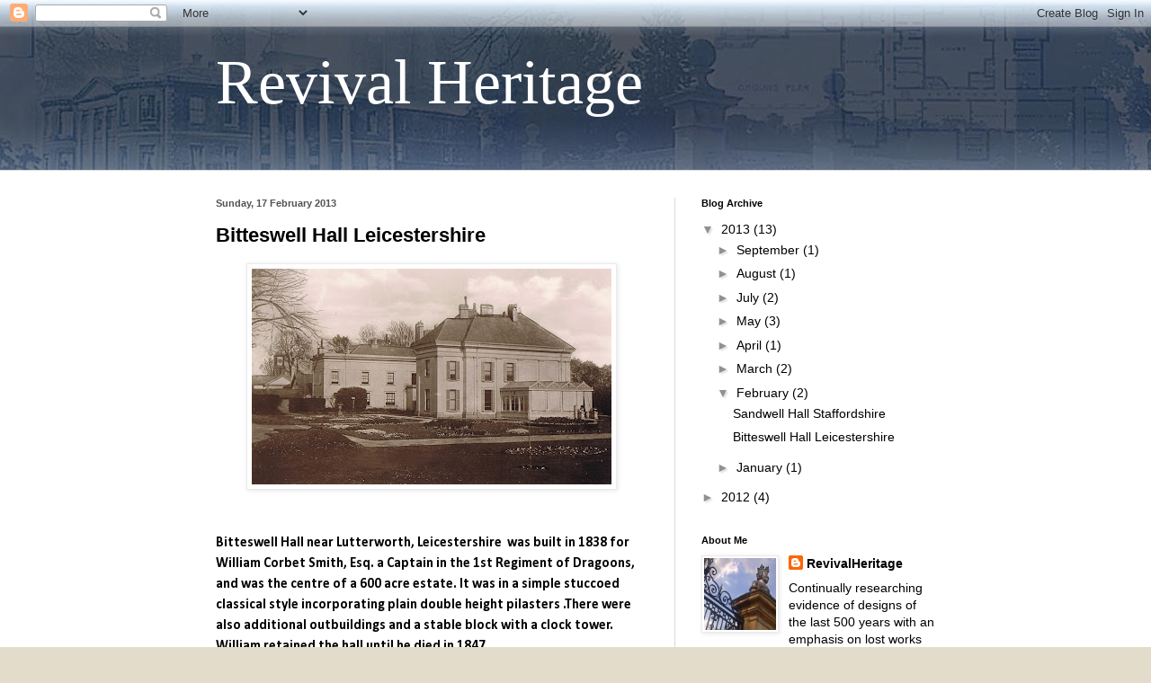

--- FILE ---
content_type: text/html; charset=UTF-8
request_url: http://revivalheritage.blogspot.com/2013/02/bitteswell-hall-leicestershire.html
body_size: 10658
content:
<!DOCTYPE html>
<html class='v2' dir='ltr' lang='en-GB'>
<head>
<link href='https://www.blogger.com/static/v1/widgets/4128112664-css_bundle_v2.css' rel='stylesheet' type='text/css'/>
<meta content='width=1100' name='viewport'/>
<meta content='text/html; charset=UTF-8' http-equiv='Content-Type'/>
<meta content='blogger' name='generator'/>
<link href='http://revivalheritage.blogspot.com/favicon.ico' rel='icon' type='image/x-icon'/>
<link href='http://revivalheritage.blogspot.com/2013/02/bitteswell-hall-leicestershire.html' rel='canonical'/>
<link rel="alternate" type="application/atom+xml" title="Revival Heritage - Atom" href="http://revivalheritage.blogspot.com/feeds/posts/default" />
<link rel="alternate" type="application/rss+xml" title="Revival Heritage - RSS" href="http://revivalheritage.blogspot.com/feeds/posts/default?alt=rss" />
<link rel="service.post" type="application/atom+xml" title="Revival Heritage - Atom" href="https://www.blogger.com/feeds/7166750556498664338/posts/default" />

<link rel="alternate" type="application/atom+xml" title="Revival Heritage - Atom" href="http://revivalheritage.blogspot.com/feeds/4552521997626131105/comments/default" />
<!--Can't find substitution for tag [blog.ieCssRetrofitLinks]-->
<link href='https://blogger.googleusercontent.com/img/b/R29vZ2xl/AVvXsEjutiGtLFWUynw4BuAzu5_wwq62ktQbS4ZgakJ1xvbzTxgtuN5ZBfX3Zngls6TJO5JQe-XLoIrEtyTRnBB789CUxhRgkC-PUrPPA_ZVMONGFEAYf3_1gbJRL65RaCe31u64yBqNhUDJsSE/s400/Bitteswell+Hall+Leics+REVIVALHERITAGE+revival+heritage+1838-1928.jpg' rel='image_src'/>
<meta content='http://revivalheritage.blogspot.com/2013/02/bitteswell-hall-leicestershire.html' property='og:url'/>
<meta content='Bitteswell Hall Leicestershire' property='og:title'/>
<meta content='     Bitteswell Hall near Lutterworth, Leicestershire   was built in 1838 for William Corbet Smith, Esq. a Captain in the 1st Regiment of Dr...' property='og:description'/>
<meta content='https://blogger.googleusercontent.com/img/b/R29vZ2xl/AVvXsEjutiGtLFWUynw4BuAzu5_wwq62ktQbS4ZgakJ1xvbzTxgtuN5ZBfX3Zngls6TJO5JQe-XLoIrEtyTRnBB789CUxhRgkC-PUrPPA_ZVMONGFEAYf3_1gbJRL65RaCe31u64yBqNhUDJsSE/w1200-h630-p-k-no-nu/Bitteswell+Hall+Leics+REVIVALHERITAGE+revival+heritage+1838-1928.jpg' property='og:image'/>
<title>Revival Heritage: Bitteswell Hall Leicestershire</title>
<style type='text/css'>@font-face{font-family:'Calibri';font-style:normal;font-weight:700;font-display:swap;src:url(//fonts.gstatic.com/l/font?kit=J7aanpV-BGlaFfdAjAo9_pxqHxIZrCE&skey=cd2dd6afe6bf0eb2&v=v15)format('woff2');unicode-range:U+0000-00FF,U+0131,U+0152-0153,U+02BB-02BC,U+02C6,U+02DA,U+02DC,U+0304,U+0308,U+0329,U+2000-206F,U+20AC,U+2122,U+2191,U+2193,U+2212,U+2215,U+FEFF,U+FFFD;}</style>
<style id='page-skin-1' type='text/css'><!--
/*
-----------------------------------------------
Blogger Template Style
Name:     Simple
Designer: Blogger
URL:      www.blogger.com
----------------------------------------------- */
/* Content
----------------------------------------------- */
body {
font: normal normal 14px Arial, Tahoma, Helvetica, FreeSans, sans-serif;
color: #000000;
background: #e4dcca url(http://3.bp.blogspot.com/-Q9xw2Chpnlk/UN7EwynvJiI/AAAAAAAAAFU/wPw1VGuvGd8/s0/BlogBackgroundstrip2.jpg) repeat scroll top left;
padding: 0 0 0 0;
background-attachment: scroll;
}
html body .content-outer {
min-width: 0;
max-width: 100%;
width: 100%;
}
h2 {
font-size: 22px;
}
a:link {
text-decoration:none;
color: #000000;
}
a:visited {
text-decoration:none;
color: #b952e9;
}
a:hover {
text-decoration:underline;
color: #52e9ba;
}
.body-fauxcolumn-outer .fauxcolumn-inner {
background: transparent none repeat scroll top left;
_background-image: none;
}
.body-fauxcolumn-outer .cap-top {
position: absolute;
z-index: 1;
height: 400px;
width: 100%;
}
.body-fauxcolumn-outer .cap-top .cap-left {
width: 100%;
background: transparent none repeat-x scroll top left;
_background-image: none;
}
.content-outer {
-moz-box-shadow: 0 0 0 rgba(0, 0, 0, .15);
-webkit-box-shadow: 0 0 0 rgba(0, 0, 0, .15);
-goog-ms-box-shadow: 0 0 0 #333333;
box-shadow: 0 0 0 rgba(0, 0, 0, .15);
margin-bottom: 1px;
}
.content-inner {
padding: 0 0;
}
.main-outer, .footer-outer {
background-color: #ffffff;
}
/* Header
----------------------------------------------- */
.header-outer {
background: transparent none repeat-x scroll 0 -400px;
_background-image: none;
}
.Header h1 {
font: normal normal 70px Georgia, Utopia, 'Palatino Linotype', Palatino, serif;
color: #ffffff;
text-shadow: 0 0 0 rgba(0, 0, 0, .2);
}
.Header h1 a {
color: #ffffff;
}
.Header .description {
font-size: 200%;
color: #000000;
}
.header-inner .Header .titlewrapper {
padding: 22px 30px;
}
.header-inner .Header .descriptionwrapper {
padding: 0 30px;
}
/* Tabs
----------------------------------------------- */
.tabs-inner .section:first-child {
border-top: 0 solid #d9d9d9;
}
.tabs-inner .section:first-child ul {
margin-top: -0;
border-top: 0 solid #d9d9d9;
border-left: 0 solid #d9d9d9;
border-right: 0 solid #d9d9d9;
}
.tabs-inner .widget ul {
background: transparent none repeat-x scroll 0 -800px;
_background-image: none;
border-bottom: 0 solid #d9d9d9;
margin-top: 0;
margin-left: -0;
margin-right: -0;
}
.tabs-inner .widget li a {
display: inline-block;
padding: .6em 1em;
font: normal bold 20px Calibri;
color: #000000;
border-left: 0 solid #ffffff;
border-right: 0 solid #d9d9d9;
}
.tabs-inner .widget li:first-child a {
border-left: none;
}
.tabs-inner .widget li.selected a, .tabs-inner .widget li a:hover {
color: #000000;
background-color: transparent;
text-decoration: none;
}
/* Columns
----------------------------------------------- */
.main-outer {
border-top: 1px solid #d9d9d9;
}
.fauxcolumn-left-outer .fauxcolumn-inner {
border-right: 1px solid #d9d9d9;
}
.fauxcolumn-right-outer .fauxcolumn-inner {
border-left: 1px solid #d9d9d9;
}
/* Headings
----------------------------------------------- */
div.widget > h2,
div.widget h2.title {
margin: 0 0 1em 0;
font: normal bold 11px Arial, Tahoma, Helvetica, FreeSans, sans-serif;
color: #000000;
}
/* Widgets
----------------------------------------------- */
.widget .zippy {
color: #919191;
text-shadow: 2px 2px 1px rgba(0, 0, 0, .1);
}
.widget .popular-posts ul {
list-style: none;
}
/* Posts
----------------------------------------------- */
h2.date-header {
font: normal bold 11px Arial, Tahoma, Helvetica, FreeSans, sans-serif;
}
.date-header span {
background-color: transparent;
color: #525252;
padding: inherit;
letter-spacing: inherit;
margin: inherit;
}
.main-inner {
padding-top: 30px;
padding-bottom: 30px;
}
.main-inner .column-center-inner {
padding: 0 15px;
}
.main-inner .column-center-inner .section {
margin: 0 15px;
}
.post {
margin: 0 0 25px 0;
}
h3.post-title, .comments h4 {
font: normal bold 22px Arial, Tahoma, Helvetica, FreeSans, sans-serif;
margin: .75em 0 0;
}
.post-body {
font-size: 110%;
line-height: 1.4;
position: relative;
}
.post-body img, .post-body .tr-caption-container, .Profile img, .Image img,
.BlogList .item-thumbnail img {
padding: 2px;
background: #ffffff;
border: 1px solid #eaeaea;
-moz-box-shadow: 1px 1px 5px rgba(0, 0, 0, .1);
-webkit-box-shadow: 1px 1px 5px rgba(0, 0, 0, .1);
box-shadow: 1px 1px 5px rgba(0, 0, 0, .1);
}
.post-body img, .post-body .tr-caption-container {
padding: 5px;
}
.post-body .tr-caption-container {
color: #000000;
}
.post-body .tr-caption-container img {
padding: 0;
background: transparent;
border: none;
-moz-box-shadow: 0 0 0 rgba(0, 0, 0, .1);
-webkit-box-shadow: 0 0 0 rgba(0, 0, 0, .1);
box-shadow: 0 0 0 rgba(0, 0, 0, .1);
}
.post-header {
margin: 0 0 1.5em;
line-height: 1.6;
font-size: 90%;
}
.post-footer {
margin: 20px -2px 0;
padding: 5px 10px;
color: #525252;
background-color: #f6f6f6;
border-bottom: 1px solid #eaeaea;
line-height: 1.6;
font-size: 90%;
}
#comments .comment-author {
padding-top: 1.5em;
border-top: 1px solid #d9d9d9;
background-position: 0 1.5em;
}
#comments .comment-author:first-child {
padding-top: 0;
border-top: none;
}
.avatar-image-container {
margin: .2em 0 0;
}
#comments .avatar-image-container img {
border: 1px solid #eaeaea;
}
/* Comments
----------------------------------------------- */
.comments .comments-content .icon.blog-author {
background-repeat: no-repeat;
background-image: url([data-uri]);
}
.comments .comments-content .loadmore a {
border-top: 1px solid #919191;
border-bottom: 1px solid #919191;
}
.comments .comment-thread.inline-thread {
background-color: #f6f6f6;
}
.comments .continue {
border-top: 2px solid #919191;
}
/* Accents
---------------------------------------------- */
.section-columns td.columns-cell {
border-left: 1px solid #d9d9d9;
}
.blog-pager {
background: transparent none no-repeat scroll top center;
}
.blog-pager-older-link, .home-link,
.blog-pager-newer-link {
background-color: #ffffff;
padding: 5px;
}
.footer-outer {
border-top: 0 dashed #bbbbbb;
}
/* Mobile
----------------------------------------------- */
body.mobile  {
background-size: auto;
}
.mobile .body-fauxcolumn-outer {
background: transparent none repeat scroll top left;
}
.mobile .body-fauxcolumn-outer .cap-top {
background-size: 100% auto;
}
.mobile .content-outer {
-webkit-box-shadow: 0 0 3px rgba(0, 0, 0, .15);
box-shadow: 0 0 3px rgba(0, 0, 0, .15);
}
.mobile .tabs-inner .widget ul {
margin-left: 0;
margin-right: 0;
}
.mobile .post {
margin: 0;
}
.mobile .main-inner .column-center-inner .section {
margin: 0;
}
.mobile .date-header span {
padding: 0.1em 10px;
margin: 0 -10px;
}
.mobile h3.post-title {
margin: 0;
}
.mobile .blog-pager {
background: transparent none no-repeat scroll top center;
}
.mobile .footer-outer {
border-top: none;
}
.mobile .main-inner, .mobile .footer-inner {
background-color: #ffffff;
}
.mobile-index-contents {
color: #000000;
}
.mobile-link-button {
background-color: #000000;
}
.mobile-link-button a:link, .mobile-link-button a:visited {
color: #ffffff;
}
.mobile .tabs-inner .section:first-child {
border-top: none;
}
.mobile .tabs-inner .PageList .widget-content {
background-color: transparent;
color: #000000;
border-top: 0 solid #d9d9d9;
border-bottom: 0 solid #d9d9d9;
}
.mobile .tabs-inner .PageList .widget-content .pagelist-arrow {
border-left: 1px solid #d9d9d9;
}

--></style>
<style id='template-skin-1' type='text/css'><!--
body {
min-width: 860px;
}
.content-outer, .content-fauxcolumn-outer, .region-inner {
min-width: 860px;
max-width: 860px;
_width: 860px;
}
.main-inner .columns {
padding-left: 0px;
padding-right: 320px;
}
.main-inner .fauxcolumn-center-outer {
left: 0px;
right: 320px;
/* IE6 does not respect left and right together */
_width: expression(this.parentNode.offsetWidth -
parseInt("0px") -
parseInt("320px") + 'px');
}
.main-inner .fauxcolumn-left-outer {
width: 0px;
}
.main-inner .fauxcolumn-right-outer {
width: 320px;
}
.main-inner .column-left-outer {
width: 0px;
right: 100%;
margin-left: -0px;
}
.main-inner .column-right-outer {
width: 320px;
margin-right: -320px;
}
#layout {
min-width: 0;
}
#layout .content-outer {
min-width: 0;
width: 800px;
}
#layout .region-inner {
min-width: 0;
width: auto;
}
body#layout div.add_widget {
padding: 8px;
}
body#layout div.add_widget a {
margin-left: 32px;
}
--></style>
<style>
    body {background-image:url(http\:\/\/3.bp.blogspot.com\/-Q9xw2Chpnlk\/UN7EwynvJiI\/AAAAAAAAAFU\/wPw1VGuvGd8\/s0\/BlogBackgroundstrip2.jpg);}
    
@media (max-width: 200px) { body {background-image:url(http\:\/\/3.bp.blogspot.com\/-Q9xw2Chpnlk\/UN7EwynvJiI\/AAAAAAAAAFU\/wPw1VGuvGd8\/w200\/BlogBackgroundstrip2.jpg);}}
@media (max-width: 400px) and (min-width: 201px) { body {background-image:url(http\:\/\/3.bp.blogspot.com\/-Q9xw2Chpnlk\/UN7EwynvJiI\/AAAAAAAAAFU\/wPw1VGuvGd8\/w400\/BlogBackgroundstrip2.jpg);}}
@media (max-width: 800px) and (min-width: 401px) { body {background-image:url(http\:\/\/3.bp.blogspot.com\/-Q9xw2Chpnlk\/UN7EwynvJiI\/AAAAAAAAAFU\/wPw1VGuvGd8\/w800\/BlogBackgroundstrip2.jpg);}}
@media (max-width: 1200px) and (min-width: 801px) { body {background-image:url(http\:\/\/3.bp.blogspot.com\/-Q9xw2Chpnlk\/UN7EwynvJiI\/AAAAAAAAAFU\/wPw1VGuvGd8\/w1200\/BlogBackgroundstrip2.jpg);}}
/* Last tag covers anything over one higher than the previous max-size cap. */
@media (min-width: 1201px) { body {background-image:url(http\:\/\/3.bp.blogspot.com\/-Q9xw2Chpnlk\/UN7EwynvJiI\/AAAAAAAAAFU\/wPw1VGuvGd8\/w1600\/BlogBackgroundstrip2.jpg);}}
  </style>
<link href='https://www.blogger.com/dyn-css/authorization.css?targetBlogID=7166750556498664338&amp;zx=16f5289e-a380-4b11-8040-e99bee0805c5' media='none' onload='if(media!=&#39;all&#39;)media=&#39;all&#39;' rel='stylesheet'/><noscript><link href='https://www.blogger.com/dyn-css/authorization.css?targetBlogID=7166750556498664338&amp;zx=16f5289e-a380-4b11-8040-e99bee0805c5' rel='stylesheet'/></noscript>
<meta name='google-adsense-platform-account' content='ca-host-pub-1556223355139109'/>
<meta name='google-adsense-platform-domain' content='blogspot.com'/>

</head>
<body class='loading variant-wide'>
<div class='navbar section' id='navbar' name='Navbar'><div class='widget Navbar' data-version='1' id='Navbar1'><script type="text/javascript">
    function setAttributeOnload(object, attribute, val) {
      if(window.addEventListener) {
        window.addEventListener('load',
          function(){ object[attribute] = val; }, false);
      } else {
        window.attachEvent('onload', function(){ object[attribute] = val; });
      }
    }
  </script>
<div id="navbar-iframe-container"></div>
<script type="text/javascript" src="https://apis.google.com/js/platform.js"></script>
<script type="text/javascript">
      gapi.load("gapi.iframes:gapi.iframes.style.bubble", function() {
        if (gapi.iframes && gapi.iframes.getContext) {
          gapi.iframes.getContext().openChild({
              url: 'https://www.blogger.com/navbar/7166750556498664338?po\x3d4552521997626131105\x26origin\x3dhttp://revivalheritage.blogspot.com',
              where: document.getElementById("navbar-iframe-container"),
              id: "navbar-iframe"
          });
        }
      });
    </script><script type="text/javascript">
(function() {
var script = document.createElement('script');
script.type = 'text/javascript';
script.src = '//pagead2.googlesyndication.com/pagead/js/google_top_exp.js';
var head = document.getElementsByTagName('head')[0];
if (head) {
head.appendChild(script);
}})();
</script>
</div></div>
<div class='body-fauxcolumns'>
<div class='fauxcolumn-outer body-fauxcolumn-outer'>
<div class='cap-top'>
<div class='cap-left'></div>
<div class='cap-right'></div>
</div>
<div class='fauxborder-left'>
<div class='fauxborder-right'></div>
<div class='fauxcolumn-inner'>
</div>
</div>
<div class='cap-bottom'>
<div class='cap-left'></div>
<div class='cap-right'></div>
</div>
</div>
</div>
<div class='content'>
<div class='content-fauxcolumns'>
<div class='fauxcolumn-outer content-fauxcolumn-outer'>
<div class='cap-top'>
<div class='cap-left'></div>
<div class='cap-right'></div>
</div>
<div class='fauxborder-left'>
<div class='fauxborder-right'></div>
<div class='fauxcolumn-inner'>
</div>
</div>
<div class='cap-bottom'>
<div class='cap-left'></div>
<div class='cap-right'></div>
</div>
</div>
</div>
<div class='content-outer'>
<div class='content-cap-top cap-top'>
<div class='cap-left'></div>
<div class='cap-right'></div>
</div>
<div class='fauxborder-left content-fauxborder-left'>
<div class='fauxborder-right content-fauxborder-right'></div>
<div class='content-inner'>
<header>
<div class='header-outer'>
<div class='header-cap-top cap-top'>
<div class='cap-left'></div>
<div class='cap-right'></div>
</div>
<div class='fauxborder-left header-fauxborder-left'>
<div class='fauxborder-right header-fauxborder-right'></div>
<div class='region-inner header-inner'>
<div class='header section' id='header' name='Header'><div class='widget Header' data-version='1' id='Header1'>
<div id='header-inner'>
<div class='titlewrapper'>
<h1 class='title'>
<a href='http://revivalheritage.blogspot.com/'>
Revival Heritage
</a>
</h1>
</div>
<div class='descriptionwrapper'>
<p class='description'><span>
</span></p>
</div>
</div>
</div></div>
</div>
</div>
<div class='header-cap-bottom cap-bottom'>
<div class='cap-left'></div>
<div class='cap-right'></div>
</div>
</div>
</header>
<div class='tabs-outer'>
<div class='tabs-cap-top cap-top'>
<div class='cap-left'></div>
<div class='cap-right'></div>
</div>
<div class='fauxborder-left tabs-fauxborder-left'>
<div class='fauxborder-right tabs-fauxborder-right'></div>
<div class='region-inner tabs-inner'>
<div class='tabs no-items section' id='crosscol' name='Cross-column'></div>
<div class='tabs no-items section' id='crosscol-overflow' name='Cross-Column 2'></div>
</div>
</div>
<div class='tabs-cap-bottom cap-bottom'>
<div class='cap-left'></div>
<div class='cap-right'></div>
</div>
</div>
<div class='main-outer'>
<div class='main-cap-top cap-top'>
<div class='cap-left'></div>
<div class='cap-right'></div>
</div>
<div class='fauxborder-left main-fauxborder-left'>
<div class='fauxborder-right main-fauxborder-right'></div>
<div class='region-inner main-inner'>
<div class='columns fauxcolumns'>
<div class='fauxcolumn-outer fauxcolumn-center-outer'>
<div class='cap-top'>
<div class='cap-left'></div>
<div class='cap-right'></div>
</div>
<div class='fauxborder-left'>
<div class='fauxborder-right'></div>
<div class='fauxcolumn-inner'>
</div>
</div>
<div class='cap-bottom'>
<div class='cap-left'></div>
<div class='cap-right'></div>
</div>
</div>
<div class='fauxcolumn-outer fauxcolumn-left-outer'>
<div class='cap-top'>
<div class='cap-left'></div>
<div class='cap-right'></div>
</div>
<div class='fauxborder-left'>
<div class='fauxborder-right'></div>
<div class='fauxcolumn-inner'>
</div>
</div>
<div class='cap-bottom'>
<div class='cap-left'></div>
<div class='cap-right'></div>
</div>
</div>
<div class='fauxcolumn-outer fauxcolumn-right-outer'>
<div class='cap-top'>
<div class='cap-left'></div>
<div class='cap-right'></div>
</div>
<div class='fauxborder-left'>
<div class='fauxborder-right'></div>
<div class='fauxcolumn-inner'>
</div>
</div>
<div class='cap-bottom'>
<div class='cap-left'></div>
<div class='cap-right'></div>
</div>
</div>
<!-- corrects IE6 width calculation -->
<div class='columns-inner'>
<div class='column-center-outer'>
<div class='column-center-inner'>
<div class='main section' id='main' name='Main'><div class='widget Blog' data-version='1' id='Blog1'>
<div class='blog-posts hfeed'>

          <div class="date-outer">
        
<h2 class='date-header'><span>Sunday, 17 February 2013</span></h2>

          <div class="date-posts">
        
<div class='post-outer'>
<div class='post hentry uncustomized-post-template' itemprop='blogPost' itemscope='itemscope' itemtype='http://schema.org/BlogPosting'>
<meta content='https://blogger.googleusercontent.com/img/b/R29vZ2xl/AVvXsEjutiGtLFWUynw4BuAzu5_wwq62ktQbS4ZgakJ1xvbzTxgtuN5ZBfX3Zngls6TJO5JQe-XLoIrEtyTRnBB789CUxhRgkC-PUrPPA_ZVMONGFEAYf3_1gbJRL65RaCe31u64yBqNhUDJsSE/s400/Bitteswell+Hall+Leics+REVIVALHERITAGE+revival+heritage+1838-1928.jpg' itemprop='image_url'/>
<meta content='7166750556498664338' itemprop='blogId'/>
<meta content='4552521997626131105' itemprop='postId'/>
<a name='4552521997626131105'></a>
<h3 class='post-title entry-title' itemprop='name'>
Bitteswell Hall Leicestershire
</h3>
<div class='post-header'>
<div class='post-header-line-1'></div>
</div>
<div class='post-body entry-content' id='post-body-4552521997626131105' itemprop='description articleBody'>
<div class="separator" style="clear: both; text-align: center;">
<a href="https://blogger.googleusercontent.com/img/b/R29vZ2xl/AVvXsEjutiGtLFWUynw4BuAzu5_wwq62ktQbS4ZgakJ1xvbzTxgtuN5ZBfX3Zngls6TJO5JQe-XLoIrEtyTRnBB789CUxhRgkC-PUrPPA_ZVMONGFEAYf3_1gbJRL65RaCe31u64yBqNhUDJsSE/s1600/Bitteswell+Hall+Leics+REVIVALHERITAGE+revival+heritage+1838-1928.jpg" imageanchor="1" style="margin-left: 1em; margin-right: 1em;"><img border="0" height="240" src="https://blogger.googleusercontent.com/img/b/R29vZ2xl/AVvXsEjutiGtLFWUynw4BuAzu5_wwq62ktQbS4ZgakJ1xvbzTxgtuN5ZBfX3Zngls6TJO5JQe-XLoIrEtyTRnBB789CUxhRgkC-PUrPPA_ZVMONGFEAYf3_1gbJRL65RaCe31u64yBqNhUDJsSE/s400/Bitteswell+Hall+Leics+REVIVALHERITAGE+revival+heritage+1838-1928.jpg" width="400" /></a></div>
<br />
<br />
<div class="MsoNormal" style="margin: 0cm 0cm 10pt;">
<span style="font-family: Calibri;">Bitteswell Hall near Lutterworth, Leicestershire <span style="mso-spacerun: yes;">&nbsp;</span>was built in 1838 for William Corbet Smith,
Esq. a Captain in the 1st Regiment of Dragoons, and was the centre of a 600
acre estate. It was in a simple stuccoed classical style incorporating plain double
height pilasters .There were also additional outbuildings and a stable block
with a clock tower. William retained the hall until he died in 1847.</span></div>
<br />
<div class="MsoNormal" style="margin: 0cm 0cm 10pt;">
<span style="font-family: Calibri;">The hall was next <span style="mso-spacerun: yes;">&nbsp;</span>occupied by Robert Fellowes Esq. Of Shottesham
Park, Norfolk. He began a large family there and is recorded as having 10
servants in 1861. He returned to Shotesham Park at some point where his death
was recorded in 1915 at an incredible 98 years old.</span><br />
<span style="font-family: Calibri;"></span><br />
<div class="separator" style="clear: both; text-align: center;">
<a href="https://blogger.googleusercontent.com/img/b/R29vZ2xl/AVvXsEj87QdqZCpn2lD_vudc_Vm55lxPoSRVckX3kHObnyel7o9CGFcJHdT6di7vQf5wRFOhgu2xwsgXqRjNbxPA0jHzSz0BFyceXjFslHNeOUJh6M4Sfkjt5WSVSj9OMma6_VLlqIkeM0jzN4A/s1600/Bitteswell+Hall+Leics+REVIVALHERITAGE+revival+heritage+SW+view.jpg" imageanchor="1" style="margin-left: 1em; margin-right: 1em;"><img border="0" height="245" src="https://blogger.googleusercontent.com/img/b/R29vZ2xl/AVvXsEj87QdqZCpn2lD_vudc_Vm55lxPoSRVckX3kHObnyel7o9CGFcJHdT6di7vQf5wRFOhgu2xwsgXqRjNbxPA0jHzSz0BFyceXjFslHNeOUJh6M4Sfkjt5WSVSj9OMma6_VLlqIkeM0jzN4A/s400/Bitteswell+Hall+Leics+REVIVALHERITAGE+revival+heritage+SW+view.jpg" width="400" /></a></div>
&nbsp;</div>
<br />
<div class="MsoNormal" style="margin: 0cm 0cm 10pt;">
<span style="font-family: Calibri;">By 1886 the hall was the home of David Bromilow the High Sheriff
of Leicestershire. He is known to have been a wealthy man and there are records
of him purchasing the Marlborough Gems, a collection of works in Cameo and
Intaglio formed by George, 3rd Duke of Marlborough. He bought them in 1875 at a
staggering cost of &#163;35,000. David had only one daughter who took possession of
the house and (Gems) on his death in 1898.</span></div>
<br />
<div class="MsoNormal" style="margin: 0cm 0cm 10pt;">
<span style="font-family: Calibri;">The hall was demolished in 1928.</span></div>
<div class="separator" style="clear: both; text-align: center;">
<a href="https://blogger.googleusercontent.com/img/b/R29vZ2xl/AVvXsEiCHIckUp6D4d0GK40300lvOWekv1hiqC2ULy43v2yW2l06XPKnI7-daRq7hsq2PJPUWUrJPNTeMbTmbXog3J3zSybqbOxWrBaeDcm6GiXiBPW4PA6H2W5WiaQ2-S6dbYrEC33qJpkdCsM/s1600/Bitteswell+Hall+Leics+REVIVALHERITAGE+revival+heritage+1904+map.jpg" imageanchor="1" style="margin-left: 1em; margin-right: 1em;"><img border="0" height="220" src="https://blogger.googleusercontent.com/img/b/R29vZ2xl/AVvXsEiCHIckUp6D4d0GK40300lvOWekv1hiqC2ULy43v2yW2l06XPKnI7-daRq7hsq2PJPUWUrJPNTeMbTmbXog3J3zSybqbOxWrBaeDcm6GiXiBPW4PA6H2W5WiaQ2-S6dbYrEC33qJpkdCsM/s320/Bitteswell+Hall+Leics+REVIVALHERITAGE+revival+heritage+1904+map.jpg" width="320" /></a></div>
<div style='clear: both;'></div>
</div>
<div class='post-footer'>
<div class='post-footer-line post-footer-line-1'>
<span class='post-author vcard'>
Posted by
<span class='fn' itemprop='author' itemscope='itemscope' itemtype='http://schema.org/Person'>
<meta content='https://www.blogger.com/profile/07353263780818812150' itemprop='url'/>
<a class='g-profile' href='https://www.blogger.com/profile/07353263780818812150' rel='author' title='author profile'>
<span itemprop='name'>RevivalHeritage</span>
</a>
</span>
</span>
<span class='post-timestamp'>
at
<meta content='http://revivalheritage.blogspot.com/2013/02/bitteswell-hall-leicestershire.html' itemprop='url'/>
<a class='timestamp-link' href='http://revivalheritage.blogspot.com/2013/02/bitteswell-hall-leicestershire.html' rel='bookmark' title='permanent link'><abbr class='published' itemprop='datePublished' title='2013-02-17T08:46:00-08:00'>08:46</abbr></a>
</span>
<span class='post-comment-link'>
</span>
<span class='post-icons'>
<span class='item-control blog-admin pid-698491438'>
<a href='https://www.blogger.com/post-edit.g?blogID=7166750556498664338&postID=4552521997626131105&from=pencil' title='Edit Post'>
<img alt='' class='icon-action' height='18' src='https://resources.blogblog.com/img/icon18_edit_allbkg.gif' width='18'/>
</a>
</span>
</span>
<div class='post-share-buttons goog-inline-block'>
<a class='goog-inline-block share-button sb-email' href='https://www.blogger.com/share-post.g?blogID=7166750556498664338&postID=4552521997626131105&target=email' target='_blank' title='Email This'><span class='share-button-link-text'>Email This</span></a><a class='goog-inline-block share-button sb-blog' href='https://www.blogger.com/share-post.g?blogID=7166750556498664338&postID=4552521997626131105&target=blog' onclick='window.open(this.href, "_blank", "height=270,width=475"); return false;' target='_blank' title='BlogThis!'><span class='share-button-link-text'>BlogThis!</span></a><a class='goog-inline-block share-button sb-twitter' href='https://www.blogger.com/share-post.g?blogID=7166750556498664338&postID=4552521997626131105&target=twitter' target='_blank' title='Share to X'><span class='share-button-link-text'>Share to X</span></a><a class='goog-inline-block share-button sb-facebook' href='https://www.blogger.com/share-post.g?blogID=7166750556498664338&postID=4552521997626131105&target=facebook' onclick='window.open(this.href, "_blank", "height=430,width=640"); return false;' target='_blank' title='Share to Facebook'><span class='share-button-link-text'>Share to Facebook</span></a><a class='goog-inline-block share-button sb-pinterest' href='https://www.blogger.com/share-post.g?blogID=7166750556498664338&postID=4552521997626131105&target=pinterest' target='_blank' title='Share to Pinterest'><span class='share-button-link-text'>Share to Pinterest</span></a>
</div>
</div>
<div class='post-footer-line post-footer-line-2'>
<span class='post-labels'>
Labels:
<a href='http://revivalheritage.blogspot.com/search/label/Bitteswell' rel='tag'>Bitteswell</a>,
<a href='http://revivalheritage.blogspot.com/search/label/demolished' rel='tag'>demolished</a>,
<a href='http://revivalheritage.blogspot.com/search/label/Leicestershire' rel='tag'>Leicestershire</a>,
<a href='http://revivalheritage.blogspot.com/search/label/Lutterworth' rel='tag'>Lutterworth</a>,
<a href='http://revivalheritage.blogspot.com/search/label/revival%20heritage' rel='tag'>revival heritage</a>,
<a href='http://revivalheritage.blogspot.com/search/label/revivalheritage' rel='tag'>revivalheritage</a>
</span>
</div>
<div class='post-footer-line post-footer-line-3'>
<span class='post-location'>
Location:
<a href='https://maps.google.com/maps?q=Bitteswell,+Leicestershire+LE17,+UK@52.48006205259091,-1.2091827392578125&z=10' target='_blank'>Bitteswell, Leicestershire LE17, UK</a>
</span>
</div>
</div>
</div>
<div class='comments' id='comments'>
<a name='comments'></a>
<h4>No comments:</h4>
<div id='Blog1_comments-block-wrapper'>
<dl class='avatar-comment-indent' id='comments-block'>
</dl>
</div>
<p class='comment-footer'>
<div class='comment-form'>
<a name='comment-form'></a>
<h4 id='comment-post-message'>Post a Comment</h4>
<p>
</p>
<a href='https://www.blogger.com/comment/frame/7166750556498664338?po=4552521997626131105&hl=en-GB&saa=85391&origin=http://revivalheritage.blogspot.com' id='comment-editor-src'></a>
<iframe allowtransparency='true' class='blogger-iframe-colorize blogger-comment-from-post' frameborder='0' height='410px' id='comment-editor' name='comment-editor' src='' width='100%'></iframe>
<script src='https://www.blogger.com/static/v1/jsbin/1345082660-comment_from_post_iframe.js' type='text/javascript'></script>
<script type='text/javascript'>
      BLOG_CMT_createIframe('https://www.blogger.com/rpc_relay.html');
    </script>
</div>
</p>
</div>
</div>

        </div></div>
      
</div>
<div class='blog-pager' id='blog-pager'>
<span id='blog-pager-newer-link'>
<a class='blog-pager-newer-link' href='http://revivalheritage.blogspot.com/2013/02/sandwell-hall-staffordshire.html' id='Blog1_blog-pager-newer-link' title='Newer Post'>Newer Post</a>
</span>
<span id='blog-pager-older-link'>
<a class='blog-pager-older-link' href='http://revivalheritage.blogspot.com/2013/01/stourton-hall-lincolnshire-lost-neo.html' id='Blog1_blog-pager-older-link' title='Older Post'>Older Post</a>
</span>
<a class='home-link' href='http://revivalheritage.blogspot.com/'>Home</a>
</div>
<div class='clear'></div>
<div class='post-feeds'>
<div class='feed-links'>
Subscribe to:
<a class='feed-link' href='http://revivalheritage.blogspot.com/feeds/4552521997626131105/comments/default' target='_blank' type='application/atom+xml'>Post Comments (Atom)</a>
</div>
</div>
</div></div>
</div>
</div>
<div class='column-left-outer'>
<div class='column-left-inner'>
<aside>
</aside>
</div>
</div>
<div class='column-right-outer'>
<div class='column-right-inner'>
<aside>
<div class='sidebar section' id='sidebar-right-1'><div class='widget BlogArchive' data-version='1' id='BlogArchive1'>
<h2>Blog Archive</h2>
<div class='widget-content'>
<div id='ArchiveList'>
<div id='BlogArchive1_ArchiveList'>
<ul class='hierarchy'>
<li class='archivedate expanded'>
<a class='toggle' href='javascript:void(0)'>
<span class='zippy toggle-open'>

        &#9660;&#160;
      
</span>
</a>
<a class='post-count-link' href='http://revivalheritage.blogspot.com/2013/'>
2013
</a>
<span class='post-count' dir='ltr'>(13)</span>
<ul class='hierarchy'>
<li class='archivedate collapsed'>
<a class='toggle' href='javascript:void(0)'>
<span class='zippy'>

        &#9658;&#160;
      
</span>
</a>
<a class='post-count-link' href='http://revivalheritage.blogspot.com/2013/09/'>
September
</a>
<span class='post-count' dir='ltr'>(1)</span>
</li>
</ul>
<ul class='hierarchy'>
<li class='archivedate collapsed'>
<a class='toggle' href='javascript:void(0)'>
<span class='zippy'>

        &#9658;&#160;
      
</span>
</a>
<a class='post-count-link' href='http://revivalheritage.blogspot.com/2013/08/'>
August
</a>
<span class='post-count' dir='ltr'>(1)</span>
</li>
</ul>
<ul class='hierarchy'>
<li class='archivedate collapsed'>
<a class='toggle' href='javascript:void(0)'>
<span class='zippy'>

        &#9658;&#160;
      
</span>
</a>
<a class='post-count-link' href='http://revivalheritage.blogspot.com/2013/07/'>
July
</a>
<span class='post-count' dir='ltr'>(2)</span>
</li>
</ul>
<ul class='hierarchy'>
<li class='archivedate collapsed'>
<a class='toggle' href='javascript:void(0)'>
<span class='zippy'>

        &#9658;&#160;
      
</span>
</a>
<a class='post-count-link' href='http://revivalheritage.blogspot.com/2013/05/'>
May
</a>
<span class='post-count' dir='ltr'>(3)</span>
</li>
</ul>
<ul class='hierarchy'>
<li class='archivedate collapsed'>
<a class='toggle' href='javascript:void(0)'>
<span class='zippy'>

        &#9658;&#160;
      
</span>
</a>
<a class='post-count-link' href='http://revivalheritage.blogspot.com/2013/04/'>
April
</a>
<span class='post-count' dir='ltr'>(1)</span>
</li>
</ul>
<ul class='hierarchy'>
<li class='archivedate collapsed'>
<a class='toggle' href='javascript:void(0)'>
<span class='zippy'>

        &#9658;&#160;
      
</span>
</a>
<a class='post-count-link' href='http://revivalheritage.blogspot.com/2013/03/'>
March
</a>
<span class='post-count' dir='ltr'>(2)</span>
</li>
</ul>
<ul class='hierarchy'>
<li class='archivedate expanded'>
<a class='toggle' href='javascript:void(0)'>
<span class='zippy toggle-open'>

        &#9660;&#160;
      
</span>
</a>
<a class='post-count-link' href='http://revivalheritage.blogspot.com/2013/02/'>
February
</a>
<span class='post-count' dir='ltr'>(2)</span>
<ul class='posts'>
<li><a href='http://revivalheritage.blogspot.com/2013/02/sandwell-hall-staffordshire.html'>Sandwell Hall Staffordshire</a></li>
<li><a href='http://revivalheritage.blogspot.com/2013/02/bitteswell-hall-leicestershire.html'>Bitteswell Hall Leicestershire</a></li>
</ul>
</li>
</ul>
<ul class='hierarchy'>
<li class='archivedate collapsed'>
<a class='toggle' href='javascript:void(0)'>
<span class='zippy'>

        &#9658;&#160;
      
</span>
</a>
<a class='post-count-link' href='http://revivalheritage.blogspot.com/2013/01/'>
January
</a>
<span class='post-count' dir='ltr'>(1)</span>
</li>
</ul>
</li>
</ul>
<ul class='hierarchy'>
<li class='archivedate collapsed'>
<a class='toggle' href='javascript:void(0)'>
<span class='zippy'>

        &#9658;&#160;
      
</span>
</a>
<a class='post-count-link' href='http://revivalheritage.blogspot.com/2012/'>
2012
</a>
<span class='post-count' dir='ltr'>(4)</span>
<ul class='hierarchy'>
<li class='archivedate collapsed'>
<a class='toggle' href='javascript:void(0)'>
<span class='zippy'>

        &#9658;&#160;
      
</span>
</a>
<a class='post-count-link' href='http://revivalheritage.blogspot.com/2012/12/'>
December
</a>
<span class='post-count' dir='ltr'>(3)</span>
</li>
</ul>
<ul class='hierarchy'>
<li class='archivedate collapsed'>
<a class='toggle' href='javascript:void(0)'>
<span class='zippy'>

        &#9658;&#160;
      
</span>
</a>
<a class='post-count-link' href='http://revivalheritage.blogspot.com/2012/08/'>
August
</a>
<span class='post-count' dir='ltr'>(1)</span>
</li>
</ul>
</li>
</ul>
</div>
</div>
<div class='clear'></div>
</div>
</div><div class='widget Profile' data-version='1' id='Profile1'>
<h2>About Me</h2>
<div class='widget-content'>
<a href='https://www.blogger.com/profile/07353263780818812150'><img alt='My photo' class='profile-img' height='80' src='//blogger.googleusercontent.com/img/b/R29vZ2xl/AVvXsEggnSKzaoionSdjS8m2t0CfdmxIP8G3uPRO-pEn4YZGblZ8lHlOlXDJWrB3rgEiuTZgnXVLJDSkhES36oXMlkbdeNsrpgvv2cIAcxI1WeccXGpSjDZIxUKih9GszMYdmg/s220/RevivalHeritageTHUMB.jpg' width='80'/></a>
<dl class='profile-datablock'>
<dt class='profile-data'>
<a class='profile-name-link g-profile' href='https://www.blogger.com/profile/07353263780818812150' rel='author' style='background-image: url(//www.blogger.com/img/logo-16.png);'>
RevivalHeritage
</a>
</dt>
<dd class='profile-textblock'>Continually researching evidence of designs of the last 500 years with an emphasis on lost works of architecture, garden planning, interiors, sculpture and building techniques. Feedback and submissions to our archive are most appreciated. Our images may be used for non-profit activities with a direct link to REVIVALHERITAGE blog or flickr account. Corrections and updates to published information are most welcome.</dd>
</dl>
<a class='profile-link' href='https://www.blogger.com/profile/07353263780818812150' rel='author'>View my complete profile</a>
<div class='clear'></div>
</div>
</div></div>
</aside>
</div>
</div>
</div>
<div style='clear: both'></div>
<!-- columns -->
</div>
<!-- main -->
</div>
</div>
<div class='main-cap-bottom cap-bottom'>
<div class='cap-left'></div>
<div class='cap-right'></div>
</div>
</div>
<footer>
<div class='footer-outer'>
<div class='footer-cap-top cap-top'>
<div class='cap-left'></div>
<div class='cap-right'></div>
</div>
<div class='fauxborder-left footer-fauxborder-left'>
<div class='fauxborder-right footer-fauxborder-right'></div>
<div class='region-inner footer-inner'>
<div class='foot no-items section' id='footer-1'></div>
<table border='0' cellpadding='0' cellspacing='0' class='section-columns columns-2'>
<tbody>
<tr>
<td class='first columns-cell'>
<div class='foot no-items section' id='footer-2-1'></div>
</td>
<td class='columns-cell'>
<div class='foot no-items section' id='footer-2-2'></div>
</td>
</tr>
</tbody>
</table>
<!-- outside of the include in order to lock Attribution widget -->
<div class='foot section' id='footer-3' name='Footer'><div class='widget Attribution' data-version='1' id='Attribution1'>
<div class='widget-content' style='text-align: center;'>
Simple theme. Powered by <a href='https://www.blogger.com' target='_blank'>Blogger</a>.
</div>
<div class='clear'></div>
</div></div>
</div>
</div>
<div class='footer-cap-bottom cap-bottom'>
<div class='cap-left'></div>
<div class='cap-right'></div>
</div>
</div>
</footer>
<!-- content -->
</div>
</div>
<div class='content-cap-bottom cap-bottom'>
<div class='cap-left'></div>
<div class='cap-right'></div>
</div>
</div>
</div>
<script type='text/javascript'>
    window.setTimeout(function() {
        document.body.className = document.body.className.replace('loading', '');
      }, 10);
  </script>

<script type="text/javascript" src="https://www.blogger.com/static/v1/widgets/382300504-widgets.js"></script>
<script type='text/javascript'>
window['__wavt'] = 'AOuZoY60iLYZ1aqlJb4jvA0CUV4Jloaggg:1765962983763';_WidgetManager._Init('//www.blogger.com/rearrange?blogID\x3d7166750556498664338','//revivalheritage.blogspot.com/2013/02/bitteswell-hall-leicestershire.html','7166750556498664338');
_WidgetManager._SetDataContext([{'name': 'blog', 'data': {'blogId': '7166750556498664338', 'title': 'Revival Heritage', 'url': 'http://revivalheritage.blogspot.com/2013/02/bitteswell-hall-leicestershire.html', 'canonicalUrl': 'http://revivalheritage.blogspot.com/2013/02/bitteswell-hall-leicestershire.html', 'homepageUrl': 'http://revivalheritage.blogspot.com/', 'searchUrl': 'http://revivalheritage.blogspot.com/search', 'canonicalHomepageUrl': 'http://revivalheritage.blogspot.com/', 'blogspotFaviconUrl': 'http://revivalheritage.blogspot.com/favicon.ico', 'bloggerUrl': 'https://www.blogger.com', 'hasCustomDomain': false, 'httpsEnabled': true, 'enabledCommentProfileImages': true, 'gPlusViewType': 'FILTERED_POSTMOD', 'adultContent': false, 'analyticsAccountNumber': '', 'encoding': 'UTF-8', 'locale': 'en-GB', 'localeUnderscoreDelimited': 'en_gb', 'languageDirection': 'ltr', 'isPrivate': false, 'isMobile': false, 'isMobileRequest': false, 'mobileClass': '', 'isPrivateBlog': false, 'isDynamicViewsAvailable': true, 'feedLinks': '\x3clink rel\x3d\x22alternate\x22 type\x3d\x22application/atom+xml\x22 title\x3d\x22Revival Heritage - Atom\x22 href\x3d\x22http://revivalheritage.blogspot.com/feeds/posts/default\x22 /\x3e\n\x3clink rel\x3d\x22alternate\x22 type\x3d\x22application/rss+xml\x22 title\x3d\x22Revival Heritage - RSS\x22 href\x3d\x22http://revivalheritage.blogspot.com/feeds/posts/default?alt\x3drss\x22 /\x3e\n\x3clink rel\x3d\x22service.post\x22 type\x3d\x22application/atom+xml\x22 title\x3d\x22Revival Heritage - Atom\x22 href\x3d\x22https://www.blogger.com/feeds/7166750556498664338/posts/default\x22 /\x3e\n\n\x3clink rel\x3d\x22alternate\x22 type\x3d\x22application/atom+xml\x22 title\x3d\x22Revival Heritage - Atom\x22 href\x3d\x22http://revivalheritage.blogspot.com/feeds/4552521997626131105/comments/default\x22 /\x3e\n', 'meTag': '', 'adsenseHostId': 'ca-host-pub-1556223355139109', 'adsenseHasAds': false, 'adsenseAutoAds': false, 'boqCommentIframeForm': true, 'loginRedirectParam': '', 'view': '', 'dynamicViewsCommentsSrc': '//www.blogblog.com/dynamicviews/4224c15c4e7c9321/js/comments.js', 'dynamicViewsScriptSrc': '//www.blogblog.com/dynamicviews/daef15016aa26cab', 'plusOneApiSrc': 'https://apis.google.com/js/platform.js', 'disableGComments': true, 'interstitialAccepted': false, 'sharing': {'platforms': [{'name': 'Get link', 'key': 'link', 'shareMessage': 'Get link', 'target': ''}, {'name': 'Facebook', 'key': 'facebook', 'shareMessage': 'Share to Facebook', 'target': 'facebook'}, {'name': 'BlogThis!', 'key': 'blogThis', 'shareMessage': 'BlogThis!', 'target': 'blog'}, {'name': 'X', 'key': 'twitter', 'shareMessage': 'Share to X', 'target': 'twitter'}, {'name': 'Pinterest', 'key': 'pinterest', 'shareMessage': 'Share to Pinterest', 'target': 'pinterest'}, {'name': 'Email', 'key': 'email', 'shareMessage': 'Email', 'target': 'email'}], 'disableGooglePlus': true, 'googlePlusShareButtonWidth': 0, 'googlePlusBootstrap': '\x3cscript type\x3d\x22text/javascript\x22\x3ewindow.___gcfg \x3d {\x27lang\x27: \x27en_GB\x27};\x3c/script\x3e'}, 'hasCustomJumpLinkMessage': false, 'jumpLinkMessage': 'Read more', 'pageType': 'item', 'postId': '4552521997626131105', 'postImageThumbnailUrl': 'https://blogger.googleusercontent.com/img/b/R29vZ2xl/AVvXsEjutiGtLFWUynw4BuAzu5_wwq62ktQbS4ZgakJ1xvbzTxgtuN5ZBfX3Zngls6TJO5JQe-XLoIrEtyTRnBB789CUxhRgkC-PUrPPA_ZVMONGFEAYf3_1gbJRL65RaCe31u64yBqNhUDJsSE/s72-c/Bitteswell+Hall+Leics+REVIVALHERITAGE+revival+heritage+1838-1928.jpg', 'postImageUrl': 'https://blogger.googleusercontent.com/img/b/R29vZ2xl/AVvXsEjutiGtLFWUynw4BuAzu5_wwq62ktQbS4ZgakJ1xvbzTxgtuN5ZBfX3Zngls6TJO5JQe-XLoIrEtyTRnBB789CUxhRgkC-PUrPPA_ZVMONGFEAYf3_1gbJRL65RaCe31u64yBqNhUDJsSE/s400/Bitteswell+Hall+Leics+REVIVALHERITAGE+revival+heritage+1838-1928.jpg', 'pageName': 'Bitteswell Hall Leicestershire', 'pageTitle': 'Revival Heritage: Bitteswell Hall Leicestershire'}}, {'name': 'features', 'data': {}}, {'name': 'messages', 'data': {'edit': 'Edit', 'linkCopiedToClipboard': 'Link copied to clipboard', 'ok': 'Ok', 'postLink': 'Post link'}}, {'name': 'template', 'data': {'name': 'Simple', 'localizedName': 'Simple', 'isResponsive': false, 'isAlternateRendering': false, 'isCustom': false, 'variant': 'wide', 'variantId': 'wide'}}, {'name': 'view', 'data': {'classic': {'name': 'classic', 'url': '?view\x3dclassic'}, 'flipcard': {'name': 'flipcard', 'url': '?view\x3dflipcard'}, 'magazine': {'name': 'magazine', 'url': '?view\x3dmagazine'}, 'mosaic': {'name': 'mosaic', 'url': '?view\x3dmosaic'}, 'sidebar': {'name': 'sidebar', 'url': '?view\x3dsidebar'}, 'snapshot': {'name': 'snapshot', 'url': '?view\x3dsnapshot'}, 'timeslide': {'name': 'timeslide', 'url': '?view\x3dtimeslide'}, 'isMobile': false, 'title': 'Bitteswell Hall Leicestershire', 'description': '     Bitteswell Hall near Lutterworth, Leicestershire \xa0 was built in 1838 for William Corbet Smith, Esq. a Captain in the 1st Regiment of Dr...', 'featuredImage': 'https://blogger.googleusercontent.com/img/b/R29vZ2xl/AVvXsEjutiGtLFWUynw4BuAzu5_wwq62ktQbS4ZgakJ1xvbzTxgtuN5ZBfX3Zngls6TJO5JQe-XLoIrEtyTRnBB789CUxhRgkC-PUrPPA_ZVMONGFEAYf3_1gbJRL65RaCe31u64yBqNhUDJsSE/s400/Bitteswell+Hall+Leics+REVIVALHERITAGE+revival+heritage+1838-1928.jpg', 'url': 'http://revivalheritage.blogspot.com/2013/02/bitteswell-hall-leicestershire.html', 'type': 'item', 'isSingleItem': true, 'isMultipleItems': false, 'isError': false, 'isPage': false, 'isPost': true, 'isHomepage': false, 'isArchive': false, 'isLabelSearch': false, 'postId': 4552521997626131105}}]);
_WidgetManager._RegisterWidget('_NavbarView', new _WidgetInfo('Navbar1', 'navbar', document.getElementById('Navbar1'), {}, 'displayModeFull'));
_WidgetManager._RegisterWidget('_HeaderView', new _WidgetInfo('Header1', 'header', document.getElementById('Header1'), {}, 'displayModeFull'));
_WidgetManager._RegisterWidget('_BlogView', new _WidgetInfo('Blog1', 'main', document.getElementById('Blog1'), {'cmtInteractionsEnabled': false, 'lightboxEnabled': true, 'lightboxModuleUrl': 'https://www.blogger.com/static/v1/jsbin/2383197431-lbx__en_gb.js', 'lightboxCssUrl': 'https://www.blogger.com/static/v1/v-css/828616780-lightbox_bundle.css'}, 'displayModeFull'));
_WidgetManager._RegisterWidget('_BlogArchiveView', new _WidgetInfo('BlogArchive1', 'sidebar-right-1', document.getElementById('BlogArchive1'), {'languageDirection': 'ltr', 'loadingMessage': 'Loading\x26hellip;'}, 'displayModeFull'));
_WidgetManager._RegisterWidget('_ProfileView', new _WidgetInfo('Profile1', 'sidebar-right-1', document.getElementById('Profile1'), {}, 'displayModeFull'));
_WidgetManager._RegisterWidget('_AttributionView', new _WidgetInfo('Attribution1', 'footer-3', document.getElementById('Attribution1'), {}, 'displayModeFull'));
</script>
</body>
</html>